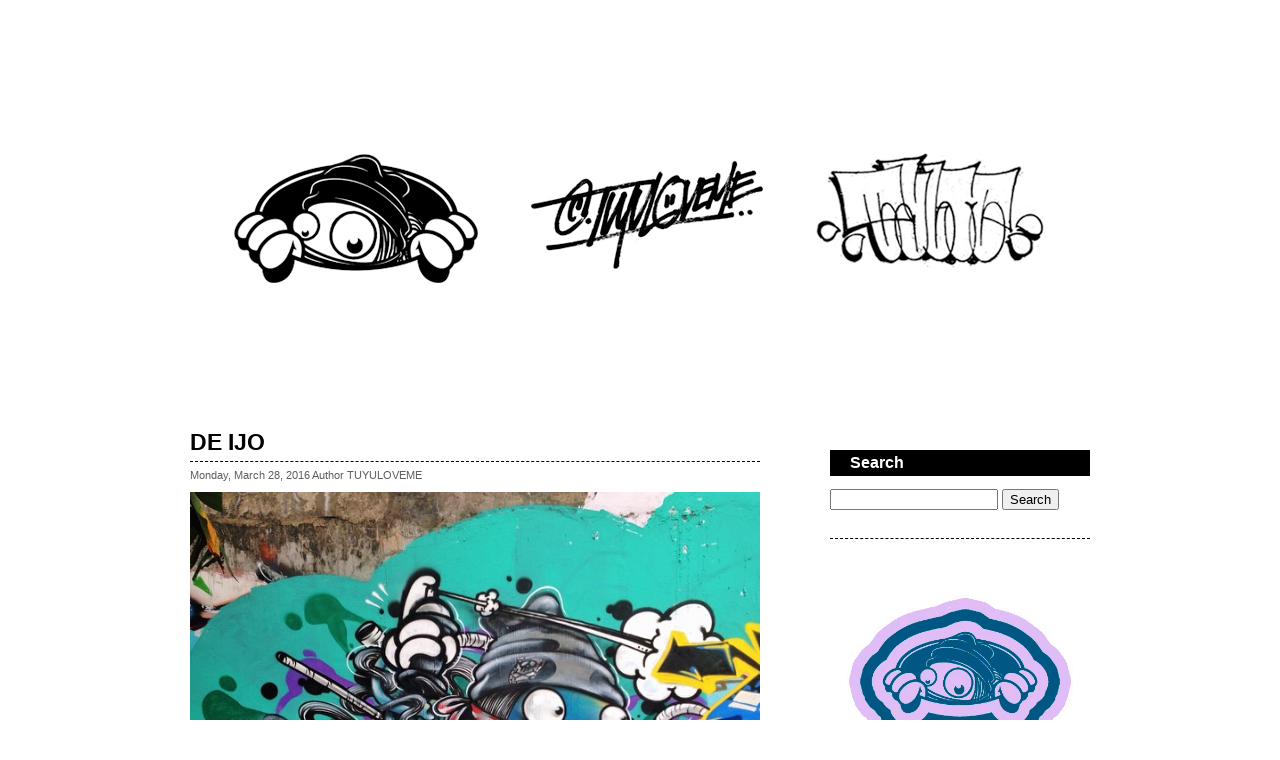

--- FILE ---
content_type: text/html; charset=UTF-8
request_url: http://www.tuyuloveme.com/2016/03/de-ijo.html
body_size: 8662
content:
<!DOCTYPE html>
<html dir='ltr' xmlns='http://www.w3.org/1999/xhtml' xmlns:b='http://www.google.com/2005/gml/b' xmlns:data='http://www.google.com/2005/gml/data' xmlns:expr='http://www.google.com/2005/gml/expr'>
<head>
<link href='https://www.blogger.com/static/v1/widgets/55013136-widget_css_bundle.css' rel='stylesheet' type='text/css'/>
<meta content='text/html; charset=UTF-8' http-equiv='Content-Type'/>
<meta content='blogger' name='generator'/>
<link href='http://www.tuyuloveme.com/favicon.ico' rel='icon' type='image/x-icon'/>
<link href='http://www.tuyuloveme.com/2016/03/de-ijo.html' rel='canonical'/>
<link rel="alternate" type="application/atom+xml" title="TUYULOVEME - Atom" href="http://www.tuyuloveme.com/feeds/posts/default" />
<link rel="alternate" type="application/rss+xml" title="TUYULOVEME - RSS" href="http://www.tuyuloveme.com/feeds/posts/default?alt=rss" />
<link rel="service.post" type="application/atom+xml" title="TUYULOVEME - Atom" href="https://www.blogger.com/feeds/4193845832142160133/posts/default" />

<link rel="alternate" type="application/atom+xml" title="TUYULOVEME - Atom" href="http://www.tuyuloveme.com/feeds/138645729748422297/comments/default" />
<!--Can't find substitution for tag [blog.ieCssRetrofitLinks]-->
<link href='https://blogger.googleusercontent.com/img/b/R29vZ2xl/AVvXsEi3rNE1KdQ9EtdyZTx7e63pEKH5eI-EDTaRllxFYfHaiNFBCn9gBT2l9ztYiod_iRee05WJU_YqDv74XtuJLhvFCR5aUkvCapEyeMH0ejE_oup6N18gUfE94tUDLusAf3PDC6DK6nSv9OFy/s1600/10919386_1571885543055449_1751599348_n.jpg' rel='image_src'/>
<meta content='http://www.tuyuloveme.com/2016/03/de-ijo.html' property='og:url'/>
<meta content='DE IJO' property='og:title'/>
<meta content='' property='og:description'/>
<meta content='https://blogger.googleusercontent.com/img/b/R29vZ2xl/AVvXsEi3rNE1KdQ9EtdyZTx7e63pEKH5eI-EDTaRllxFYfHaiNFBCn9gBT2l9ztYiod_iRee05WJU_YqDv74XtuJLhvFCR5aUkvCapEyeMH0ejE_oup6N18gUfE94tUDLusAf3PDC6DK6nSv9OFy/w1200-h630-p-k-no-nu/10919386_1571885543055449_1751599348_n.jpg' property='og:image'/>
<title>TUYULOVEME: DE IJO</title>
<link href='http://www.blogger.com/favicon-image.g?blogID=4193845832142160133' rel='shortcut icon' type='image/x-icon'/>
<style id='page-skin-1' type='text/css'><!--
/*
-----------------------------------------------
Theme Name: Black and White
Theme URI: http://www.freewpthemes.net/
Description: A two-column, fixed-width design suitable for personal and small company website.
Version: 1.0
Author: Free WordPress Themes
Author URI: http://www.freewpthemes.net/
Tags: red, fixed width, two columns, widgets
Template Name: Black and White
Template URI: http://themecraft.net/2009/10/black-and-white-blogger-template.html
Version: 1.0
Converter: Theme Craft
Converter URI: http://themecraft.net
Black and White Blogger Template comes under a Creative Commons Attribution-Noncommercial-Share Alike 2.5 Malaysia License.
This means it is free to use on your blog, and you must keep the footer link intact, also as a respect to the designer and converter.
We sincerely need your respect to continue our free Blogger template production, thank you.
ThemeCraft.net
----------------------------------------------- */
/* Variable definitions
====================
<Variable name="textcolor" description="Text Color"
type="color" default="#000000">
<Variable name="linkcolor" description="Link Color"
type="color" default="#000000">
<Variable name="hoveredlinkcolor" description="Hovered Link Color"
type="color" default="#393939">
<Variable name="pagetitlecolor" description="Blog Title Color"
type="color" default="#000000">
<Variable name="pagedescriptioncolor" description="Blog Description Color"
type="color" default="#000000">
<Variable name="menulinkcolor" description="Menu Link Color"
type="color" default="#FFFFFF">
<Variable name="hoveredmenulinkcolor" description="Hovered Menu Link Color"
type="color" default="#FFFFFF">
<Variable name="titlecolor" description="Post Title Color"
type="color" default="#000000">
<Variable name="posttextcolor" description="Post Text Color"
type="color" default="#000000">
<Variable name="sidebarcolor" description="Sidebar Title Color"
type="color" default="#FFFFFF">
<Variable name="sidebartextcolor" description="Sidebar Text Color"
type="color" default="#000000">
<Variable name="sidebarlinkcolor" description="Sidebar Link Color"
type="color" default="#000000">
<Variable name="footertextcolor" description="Footer Text Color"
type="color" default="#FFFFFF">
<Variable name="footerlinkcolor" description="Footer Link Color"
type="color" default="#FFFFFF">
<Variable name="commenttitlecolor" description="Comment Title Color"
type="color" default="#000000">
<Variable name="commenttextcolor" description="Comment Text Color"
type="color" default="#000000">
<Variable name="commentlinkcolor" description="Comment Link Color"
type="color" default="#000000">
<Variable name="bodyfont" description="Text Font"
type="font" default="normal normal 100% Arial, Arial, sans-serif">
<Variable name="pagetitlefont" description="Blog Title Font"
type="font"
default="normal normal 230% Arial, Arial, sans-serif">
<Variable name="pagedescriptionfont" description="Blog Description Font"
type="font"
default="normal normal 100% Arial, Arial, sans-serif">
<Variable name="menufont" description="Menu Font"
type="font"
default="normal normal 100% Arial, Arial, sans-serif">
<Variable name="posttitlefont" description="Post Title Font"
type="font"
default="normal bold 180% Arial, Arial, sans-serif">
<Variable name="postmetafont" description="Post Meta Font"
type="font"
default="normal normal 100% Arial, Arial, sans-serif">
<Variable name="headerfont" description="Sidebar Title Font"
type="font"
default="normal bold 120% Arial, Arial, sans-serif">
<Variable name="sidebarfont" description="Sidebar Text Font"
type="font"
default="normal normal 100% Arial, Arial, sans-serif">
<Variable name="commentheaderfont" description="Comment Title Font"
type="font"
default="normal bold 100% Arial, Arial, sans-serif">
<Variable name="commenttextfont" description="Comment Text Font"
type="font"
default="normal normal 90% Arial, Arial, sans-serif">
<Variable name="footerfont" description="Footer Font"
type="font"
default="normal normal 90% Arial, Arial, sans-serif">
<Variable name="startSide" description="Side where text starts in blog language"
type="automatic" default="left">
<Variable name="endSide" description="Side where text ends in blog language"
type="automatic" default="right">
*/
#navbar-iframe{
height:0px;
visibility:hidden;
display:none;
}
body{
color:#000000;
margin: 0px;
padding: 0px;
background: url() repeat left top;
font: x-small Arial, Arial, sans-serif;
font-size/* */:/**/small;
font-size: /**/small;
}
h1, h2, h3{
margin-top: 0px;
}
h1{
font-size: 2.4em;
}
h2{
font-size: 1.8em;
}
h3{
font-size: 1.4em;
}
p, ol, ul{
margin-bottom: 1.8em;
}
a{
color:#000000;
}
a:hover{
color:#393939;
text-decoration: none;
}
a img{
border: none;
max-width: 100%; /* not working in IE6*/
/*height: auto;*/ /* you can enable this.*/
}
/* Header */
#header{
width: 900px;
height: 130px;
margin: 0px auto;
}
#header a{
color:#000000;
text-decoration: none;
}
/* Logo */
#logo{
float: left;
padding-left: 50px;
background: url(https://blogger.googleusercontent.com/img/b/R29vZ2xl/AVvXsEjO_cxIxsQCkHsw9k2JgH6J375Nsg21z9SBAI3IxMYxY2HkA1X5JNXxD3Pr_KTuSzUhCcrdZn88RUstFOPbPscYyDEXe8RACZAa8ZjRV8oYcsO5LCp-mIj4VQs8uoALuQG1hIP_4vXiSEQ/s1600/img02.jpg
) no-repeat left 100%;
}
#logo h1{
color:#000000;
margin: 0px;
line-height: normal;
font:normal normal 230% Arial, Arial, sans-serif;
}
#logo p{
color:#000000;
padding-left: 3px;
margin: 0px;
line-height: normal;
font:normal normal 100% Arial, Arial, sans-serif;
}
#logo h1{
padding: 25px 0px 0px 0px;
}
#logo a{
color:#000000;
}
/* Menu */
#menu{
float: right;
margin: 30px 0 0 0;
}
#menu ul{
margin: 0px 0 0 0;
padding: 0px 0px 0px 0px;
list-style: none;
line-height: normal;
}
#menu li{
float: left;
margin: 0px 0px 0px 1px;
}
#menu a{
color:#FFFFFF;
font:normal normal 100% Arial, Arial, sans-serif;
display: block;
width: auto;
height: 28px;
padding: 8px 20px 0px 20px;
background: #000000;
}
#menu a:hover{
color:#FFFFFF;
text-decoration: underline;
}
#menu .first{
background: none;
}
#menu .active a{
}
/* Page */
#page{
width: 900px;
margin: 0px auto;
padding: 30px 0px;
}
/* Content */
#content{
float: left;
width: 570px;
}
.post{
margin: 0px 0px 30px 0px;
}
.post .title{
font:normal bold 180% Arial, Arial, sans-serif;
color:#000000;
margin: 0px;
padding: 0px 0px 5px 0px;
border-bottom: #000000 dashed 1px;
}
.post .title a{
color:#000000;
text-decoration: none;
}
.post .entry{
color:#000000;
font:normal normal 100% Arial, Arial, sans-serif;
line-height: 160%;
}
.post .meta{
font:normal normal 100% Arial, Arial, sans-serif;
color:#000000;
font-weight: bold;
}
.post .byline{
color:#5E5E5E;
margin: 5px 0 10px 0px;
}
/* Sidebar */
#sidebar{
font:normal normal 100% Arial, Arial, sans-serif;
color:#000000;
float: right;
width: 300px;
}
#sidebar-bgtop{
height: 3px;
}
#sidebar-bgbtm{
height: 3px;
}
#sidebar-content{
}
#sidebar ul{
margin-bottom: 1.8em;
list-style: none;
}
#sidebar ul ul{
margin: 0px;
padding: 0px;
list-style: none;
}
#sidebar ul li{
padding: 5px 0;
border-bottom: #000000 dashed 1px;
}
#sidebar h2{
color:#FFFFFF;
padding: 4px 20px;
background: #000000;
font:normal bold 120% Arial, Arial, sans-serif;
}
#sidebar a{
color:#000000;
text-decoration: none;
}
#sidebar a:hover{
text-decoration: underline;
}
/* Search */
#search{
}
#search form{
margin-bottom: 1.8em;
padding: 0px;
}
#search fieldset{
margin: 0px;
padding: 0px;
border: none;
}
#search #s{
width: 160px;
}
/* Footer */
#footer{
color:#FFFFFF;
font:normal normal 90% Arial, Arial, sans-serif;
clear: both;
width: 900px;
height: 50px;
margin: 0px auto 30px auto;
background: #000000;
}
#footer p{
margin: 0px;
padding: 19px 0px 0px 0px;
text-align: center;
line-height: normal;
}
#footer a{
color:#FFFFFF;
}
#comment{
width: 550px;
height: 100px;
}
.post-footer{
margin: 20px 0 5px 0;
}
#sidebar .widget-content{
margin-bottom: 20px;
list-style: none;
}
#comments-block{
margin: 10px 0px 0 0;
}
.comment-form{
margin:25px 0px 0px 0px;
max-width:585px !important;
width:585px !important;
}
h4#comments{
margin:0 0 0 0px;
color:#000000;
font:normal bold 100% Arial, Arial, sans-serif;
}
#comment-content{
margin:0 0px 10px 0;
color:#000000;
font:normal normal 90% Arial, Arial, sans-serif;
}
#comment-content a{
color:#000000;
}
h4.backlinks{
font:normal bold 100% Arial, Arial, sans-serif;
color:#000000;
padding:0 0 20px 0px;
margin:0 0 10px 0px;
}
a.blog-pager-newer-link{
float: left;
padding: 0px 0 15px 25px;
margin: 4px;
color:#000000;
}
a.blog-pager-older-link{
float: right;
padding: 0px 15px 15px 0px;
margin: 4px;
color:#000000;
}
a.home-link{
position:absolute;
padding: 2px 2px 15px 2px;
margin: 2px;
color:#000000;
}
#blog-pager{
text-align:center;
color:#000000;
}
.feed-links{
margin: 0 0 0 0px;
font:normal normal 100% Arial, Arial, sans-serif;
color:#000000;
}
.feed-links a:hover{
font:normal normal 100% Arial, Arial, sans-serif;
color:#000000;
}
.feed-link{
color:#000000;
}
.feed-link a:hover{
color:#000000;
}
#backlinks-container{
margin: 0 0 0px 0px;
padding: 0 0 10px 0;
}

--></style>
<script type='text/javascript'>

  var _gaq = _gaq || [];
  _gaq.push(['_setAccount', 'UA-33449982-1']);
  _gaq.push(['_trackPageview']);

  (function() {
    var ga = document.createElement('script'); ga.type = 'text/javascript'; ga.async = true;
    ga.src = ('https:' == document.location.protocol ? 'https://ssl' : 'http://www') + '.google-analytics.com/ga.js';
    var s = document.getElementsByTagName('script')[0]; s.parentNode.insertBefore(ga, s);
  })();

</script>
<link href='https://www.blogger.com/dyn-css/authorization.css?targetBlogID=4193845832142160133&amp;zx=ca26f3cf-dacf-4443-b14b-dd74758bd7c5' media='none' onload='if(media!=&#39;all&#39;)media=&#39;all&#39;' rel='stylesheet'/><noscript><link href='https://www.blogger.com/dyn-css/authorization.css?targetBlogID=4193845832142160133&amp;zx=ca26f3cf-dacf-4443-b14b-dd74758bd7c5' rel='stylesheet'/></noscript>
<meta name='google-adsense-platform-account' content='ca-host-pub-1556223355139109'/>
<meta name='google-adsense-platform-domain' content='blogspot.com'/>

</head>
<body>
<div class='navbar section' id='navbar'><div class='widget Navbar' data-version='1' id='Navbar1'><script type="text/javascript">
    function setAttributeOnload(object, attribute, val) {
      if(window.addEventListener) {
        window.addEventListener('load',
          function(){ object[attribute] = val; }, false);
      } else {
        window.attachEvent('onload', function(){ object[attribute] = val; });
      }
    }
  </script>
<div id="navbar-iframe-container"></div>
<script type="text/javascript" src="https://apis.google.com/js/platform.js"></script>
<script type="text/javascript">
      gapi.load("gapi.iframes:gapi.iframes.style.bubble", function() {
        if (gapi.iframes && gapi.iframes.getContext) {
          gapi.iframes.getContext().openChild({
              url: 'https://www.blogger.com/navbar/4193845832142160133?po\x3d138645729748422297\x26origin\x3dhttp://www.tuyuloveme.com',
              where: document.getElementById("navbar-iframe-container"),
              id: "navbar-iframe"
          });
        }
      });
    </script><script type="text/javascript">
(function() {
var script = document.createElement('script');
script.type = 'text/javascript';
script.src = '//pagead2.googlesyndication.com/pagead/js/google_top_exp.js';
var head = document.getElementsByTagName('head')[0];
if (head) {
head.appendChild(script);
}})();
</script>
</div></div>
<!-- Header -->
<div id='header'>
<!-- skip links for text browsers -->
<span id='skiplinks' style='display:none;'>
<a href='#main'>skip to main </a> |
      <a href='#sidebar'>skip to sidebar</a>
</span>
<div class='header1 section' id='header1'><div class='widget Header' data-version='1' id='Header1'>
<div id='header-inner'>
<a href='http://www.tuyuloveme.com/' style='display: block'>
<img alt='TUYULOVEME' height='429px; ' id='Header1_headerimg' src='https://blogger.googleusercontent.com/img/b/R29vZ2xl/AVvXsEjt1jp0hIVBqTksTCbf4CG4hutUqLr73NNRCD7Sj_IbAo4VfDdtn8w24AMEgoo3ftDmq4EJFVtpOIwb5FMnEZ8nzg3GyVr7YEQufnu0v0OtRlleEtA7GM_DRsXImoQgJ88JX47WMDgzYfVn/s900/header.jpg' style='display: block' width='900px; '/>
</a>
</div>
</div></div>
<!-- Menu -->
<div id='menu'>
<div class='menu1 no-items section' id='menu1'>
</div>
</div>
<!-- /Menu -->
</div>
<!-- Header -->
<!-- Page -->
<div id='page'>
<!-- Content -->
<div id='content'>
<div id='crosscol-wrapper' style='text-align:center'>
<div class='crosscol no-items section' id='crosscol'></div>
</div>
<div id='main-wrapper'>
<div class='main section' id='main'><div class='widget Blog' data-version='1' id='Blog1'>
<div class='blog-posts hfeed'>
<!--Can't find substitution for tag [defaultAdStart]-->
<div class='post' id='post'>
<a name='138645729748422297'></a>
<h2 class='title'>
<a href='http://www.tuyuloveme.com/2016/03/de-ijo.html'>DE IJO</a>
</h2>
<div class='post-header-line-1'></div>
<p class='byline'>
<small>
<span class='post-timestamp'>
Monday, March 28, 2016
</span>
<span class='post-author vcard'>
Author
<span class='fn'>TUYULOVEME</span>
</span>
</small>
</p>
<div class='entry'>
<a href="https://blogger.googleusercontent.com/img/b/R29vZ2xl/AVvXsEi3rNE1KdQ9EtdyZTx7e63pEKH5eI-EDTaRllxFYfHaiNFBCn9gBT2l9ztYiod_iRee05WJU_YqDv74XtuJLhvFCR5aUkvCapEyeMH0ejE_oup6N18gUfE94tUDLusAf3PDC6DK6nSv9OFy/s1600/10919386_1571885543055449_1751599348_n.jpg" imageanchor="1"><img border="0" src="https://blogger.googleusercontent.com/img/b/R29vZ2xl/AVvXsEi3rNE1KdQ9EtdyZTx7e63pEKH5eI-EDTaRllxFYfHaiNFBCn9gBT2l9ztYiod_iRee05WJU_YqDv74XtuJLhvFCR5aUkvCapEyeMH0ejE_oup6N18gUfE94tUDLusAf3PDC6DK6nSv9OFy/s1600/10919386_1571885543055449_1751599348_n.jpg" /></a>
<div style='clear: both;'></div>
</div>
<div class='meta'>
<p class='tags'>
</p>
<p class='links'>
<span class='post-labels'>
Label:
<a href='http://www.tuyuloveme.com/search/label/ON%20THE%20STREET' rel='tag'>ON THE STREET</a>
</span> | 
	
    <span class='post-comment-link'>
</span>
</p>
<div class='post-footer'>
<div class='post-footer-line post-footer-line-1'>
<span class='post-backlinks post-comment-link'>
</span>
<span class='post-icons'>
<span class='item-control blog-admin pid-1130394928'>
<a href='https://www.blogger.com/post-edit.g?blogID=4193845832142160133&postID=138645729748422297&from=pencil' title='Edit Post'>
<img alt='' class='icon-action' height='18' src='http://www.blogger.com/img/icon18_edit_allbkg.gif' width='18'/>
</a>
</span>
</span>
<span class='reaction-buttons'>
</span>
<span class='star-ratings'>
</span>
</div>
<div class='post-footer-line post-footer-line-2'>
</div>
<div class='post-footer-line post-footer-line-3'>
<span class='post-location'>
</span>
</div>
</div>
</div>
</div>
<div class='comments' id='comments'>
<a name='comments'></a>
<div id='backlinks-container'>
<div id='Blog1_backlinks-container'>
</div>
</div>
</div>
<!--Can't find substitution for tag [adEnd]-->
</div>
<div class='blog-pager' id='blog-pager'>
<span id='blog-pager-newer-link'>
<a class='blog-pager-newer-link' href='http://www.tuyuloveme.com/2016/03/de-mill-singapore.html' id='Blog1_blog-pager-newer-link' title='Newer Post'>Newer Post</a>
</span>
<span id='blog-pager-older-link'>
<a class='blog-pager-older-link' href='http://www.tuyuloveme.com/2016/03/de-hit.html' id='Blog1_blog-pager-older-link' title='Older Post'>Older Post</a>
</span>
<a class='home-link' href='http://www.tuyuloveme.com/'>Home</a>
</div>
<div class='clear'></div>
<div class='post-feeds'>
</div>
</div></div>
</div>
</div>
<!-- /Content -->
<!-- Sidebar -->
<div id='sidebar'>
<div id='sidebar-bgtop'></div>
<div id='sidebar-content'>
<ul>
<li id='search'>
<h2>Search</h2>
<form action='/search' method='get'>
<fieldset>
<input id='s' name='q' type='text' value=''/>
<input id='x' type='submit' value='Search'/>
</fieldset>
</form>
</li>
<div class='sidebar1 section' id='sidebar1'><div class='widget Image' data-version='1' id='Image4'>
<div class='widget-content'>
<img alt='' height='260' id='Image4_img' src='https://blogger.googleusercontent.com/img/b/R29vZ2xl/AVvXsEh-kZt97XL4nz35o86Qa995tLXATw6vxFukkHmbp4C6fxwKWk8O1BFJfwYvO-lEjH29qrTfiqz0ROpUN1UVhG0bMhkMrZW_2PfRJbHiyDa1qpggD4FB255YihY5smIZYtZKGNEOjjEvVjUt/s1600/giphy+%25282%2529.gif' width='260'/>
<br/>
</div>
<div class='clear'></div>
</div><div class='widget Image' data-version='1' id='Image3'>
<div class='widget-content'>
<a href='https://media.giphy.com/media/jHCmtOSfa1IZriZ6XJ/giphy.gif'>
<img alt='' height='260' id='Image3_img' src='https://media.giphy.com/media/cPNJ1rKDfNHpRNGaEf/giphy.gif' width='260'/>
</a>
<br/>
</div>
<div class='clear'></div>
</div><div class='widget Text' data-version='1' id='Text1'>
<h2 class='title'>ABOUT ME!</h2>
<div class='widget-content'>
<div><div><span style="background-color: white; font-family: Calibri, sans-serif; text-align: justify; text-indent: 47.2667px; white-space: pre-wrap;">Tuyuloveme is an Indonesian visual artist with nearly two decades of practice, whose work moves fluidly between the street and the studio. He is an advocate of graffiti as an artistic discipline and has participated in numerous events and exhibitions in Indonesia, Australia, Singapore, Thailand, Cambodia, Russia, the Philippines, and the United States.
Rooted in graffiti, his visual language has evolved from bold, character-driven forms to abstract compositions that merge graphic precision with emotional depth.
Recurring elements such as hidden eyes, stars, and fences reflect his ongoing exploration of personal boundaries between freedom and limitation, control and spontaneity. The eye represents himself, the star symbolizes the future, and the fence stands for the barriers he constantly encounters. Through layering, gradients, and textures, he transforms the raw energy of the streets into contemplative visual expressions that mirror his inner landscape.
</span></div></div>
</div>
<div class='clear'></div>
</div><div class='widget Image' data-version='1' id='Image1'>
<div class='widget-content'>
<a href='https://www.facebook.com/Tuyuloveme'>
<img alt='' height='70' id='Image1_img' src='https://blogger.googleusercontent.com/img/b/R29vZ2xl/AVvXsEj3daM_na4LYNMEzigwedELIhLzdY5k-0HY6GHI0HmAtBJL2zI3EGMCyT2Rww5FRoXV_xmZ_CyBVF4VBFRgWaI-eeDGX9iftUqb1cqExBJ7EhWRc2lOsMGbx9ft7y_SttF8ZM8EHJeM6aPh/s1600/1.jpg' width='260'/>
</a>
<br/>
</div>
<div class='clear'></div>
</div><div class='widget Image' data-version='1' id='Image7'>
<div class='widget-content'>
<a href='https://www.instagram.com/tuyuloveme/'>
<img alt='' height='70' id='Image7_img' src='https://blogger.googleusercontent.com/img/b/R29vZ2xl/AVvXsEhy7XyjV1ADcd8XC1aarLM58uBtV1-ch-CnALuJUm0_6HrvP_V-Hj0BUJrmdruqjpwMHqTwQr_LJFBPWABqo3b5pdPvzCHt_L5YTcBd5-OlwphYenNe4x-Fq1BWWxL6NBG1lyaKKbpcztSb/s1600/3.jpg' width='260'/>
</a>
<br/>
</div>
<div class='clear'></div>
</div><div class='widget Image' data-version='1' id='Image2'>
<div class='widget-content'>
<a href='https://www.youtube.com/user/Tuyuloveme'>
<img alt='' height='70' id='Image2_img' src='https://blogger.googleusercontent.com/img/b/R29vZ2xl/AVvXsEhktvQ1NsOuv77_KI0xHWINLX3IJ5Mvsqnvjj0GmgYPf92-jQ9j6F19Kcs4-c_tu-kXX2xJY4IguV_m8YdoA0N_H-o97PTdr_f76NAsxUGv_IYX7ysWpRL5_RJjJMdce0ek4xJSslaEXPyY/s1600/2.jpg' width='260'/>
</a>
<br/>
</div>
<div class='clear'></div>
</div><div class='widget Image' data-version='1' id='Image5'>
<div class='widget-content'>
<a href='https://www.instagram.com/whatuyulove/'>
<img alt='' height='70' id='Image5_img' src='https://blogger.googleusercontent.com/img/b/R29vZ2xl/AVvXsEhCu3Vh8sXFhHob-n3ydIjWSOt1Vw2xIytHTOxxMAzF5lDPI-W_j0j-4pEvdTc_u74WYpjJeafYQMKD85LzBHq5Ku797BogA9BAFrxae_pnSjCxVRLW3pS0Ly86oUDveL8h_-4jTgzbSnFz/s1600/2.jpg' width='260'/>
</a>
<br/>
</div>
<div class='clear'></div>
</div><div class='widget Label' data-version='1' id='Label1'>
<h2>LABELS</h2>
<div class='widget-content list-label-widget-content'>
<ul>
<li>
<a dir='ltr' href='http://www.tuyuloveme.com/search/label/ART%20WORK'>ART WORK</a>
<span dir='ltr'>(80)</span>
</li>
<li>
<a dir='ltr' href='http://www.tuyuloveme.com/search/label/COMMISION%20PROJECT'>COMMISION PROJECT</a>
<span dir='ltr'>(33)</span>
</li>
<li>
<a dir='ltr' href='http://www.tuyuloveme.com/search/label/DUO%20EXHIBITION'>DUO EXHIBITION</a>
<span dir='ltr'>(1)</span>
</li>
<li>
<a dir='ltr' href='http://www.tuyuloveme.com/search/label/EVENT'>EVENT</a>
<span dir='ltr'>(54)</span>
</li>
<li>
<a dir='ltr' href='http://www.tuyuloveme.com/search/label/EXHIBITION'>EXHIBITION</a>
<span dir='ltr'>(23)</span>
</li>
<li>
<a dir='ltr' href='http://www.tuyuloveme.com/search/label/GROUP%20EXHIBITION'>GROUP EXHIBITION</a>
<span dir='ltr'>(4)</span>
</li>
<li>
<a dir='ltr' href='http://www.tuyuloveme.com/search/label/HAND%20DRAW'>HAND DRAW</a>
<span dir='ltr'>(31)</span>
</li>
<li>
<a dir='ltr' href='http://www.tuyuloveme.com/search/label/OFF%20THE%20STREET'>OFF THE STREET</a>
<span dir='ltr'>(24)</span>
</li>
<li>
<a dir='ltr' href='http://www.tuyuloveme.com/search/label/ON%20THE%20STREET'>ON THE STREET</a>
<span dir='ltr'>(244)</span>
</li>
<li>
<a dir='ltr' href='http://www.tuyuloveme.com/search/label/PRODUCTION'>PRODUCTION</a>
<span dir='ltr'>(83)</span>
</li>
<li>
<a dir='ltr' href='http://www.tuyuloveme.com/search/label/SOLO%20EXHIBITION'>SOLO EXHIBITION</a>
<span dir='ltr'>(5)</span>
</li>
<li>
<a dir='ltr' href='http://www.tuyuloveme.com/search/label/VIDEO'>VIDEO</a>
<span dir='ltr'>(33)</span>
</li>
</ul>
<div class='clear'></div>
</div>
</div></div>
</ul>
</div>
</div>
<!-- /Sidebar -->
<br style='clear: both;'/>
</div>
<!-- /Page -->
<div id='footer'>
<p>TUYULOVEME OFFICIAL WEB SPACE | SINCE 2009<br/></p>
</div>

<script type="text/javascript" src="https://www.blogger.com/static/v1/widgets/382300504-widgets.js"></script>
<script type='text/javascript'>
window['__wavt'] = 'AOuZoY7Eai0v-14JhPMDpl8xFtvgJ-WgZg:1766658276447';_WidgetManager._Init('//www.blogger.com/rearrange?blogID\x3d4193845832142160133','//www.tuyuloveme.com/2016/03/de-ijo.html','4193845832142160133');
_WidgetManager._SetDataContext([{'name': 'blog', 'data': {'blogId': '4193845832142160133', 'title': 'TUYULOVEME', 'url': 'http://www.tuyuloveme.com/2016/03/de-ijo.html', 'canonicalUrl': 'http://www.tuyuloveme.com/2016/03/de-ijo.html', 'homepageUrl': 'http://www.tuyuloveme.com/', 'searchUrl': 'http://www.tuyuloveme.com/search', 'canonicalHomepageUrl': 'http://www.tuyuloveme.com/', 'blogspotFaviconUrl': 'http://www.tuyuloveme.com/favicon.ico', 'bloggerUrl': 'https://www.blogger.com', 'hasCustomDomain': true, 'httpsEnabled': true, 'enabledCommentProfileImages': true, 'gPlusViewType': 'FILTERED_POSTMOD', 'adultContent': false, 'analyticsAccountNumber': '', 'encoding': 'UTF-8', 'locale': 'en', 'localeUnderscoreDelimited': 'en', 'languageDirection': 'ltr', 'isPrivate': false, 'isMobile': false, 'isMobileRequest': false, 'mobileClass': '', 'isPrivateBlog': false, 'isDynamicViewsAvailable': true, 'feedLinks': '\x3clink rel\x3d\x22alternate\x22 type\x3d\x22application/atom+xml\x22 title\x3d\x22TUYULOVEME - Atom\x22 href\x3d\x22http://www.tuyuloveme.com/feeds/posts/default\x22 /\x3e\n\x3clink rel\x3d\x22alternate\x22 type\x3d\x22application/rss+xml\x22 title\x3d\x22TUYULOVEME - RSS\x22 href\x3d\x22http://www.tuyuloveme.com/feeds/posts/default?alt\x3drss\x22 /\x3e\n\x3clink rel\x3d\x22service.post\x22 type\x3d\x22application/atom+xml\x22 title\x3d\x22TUYULOVEME - Atom\x22 href\x3d\x22https://www.blogger.com/feeds/4193845832142160133/posts/default\x22 /\x3e\n\n\x3clink rel\x3d\x22alternate\x22 type\x3d\x22application/atom+xml\x22 title\x3d\x22TUYULOVEME - Atom\x22 href\x3d\x22http://www.tuyuloveme.com/feeds/138645729748422297/comments/default\x22 /\x3e\n', 'meTag': '', 'adsenseHostId': 'ca-host-pub-1556223355139109', 'adsenseHasAds': false, 'adsenseAutoAds': false, 'boqCommentIframeForm': true, 'loginRedirectParam': '', 'view': '', 'dynamicViewsCommentsSrc': '//www.blogblog.com/dynamicviews/4224c15c4e7c9321/js/comments.js', 'dynamicViewsScriptSrc': '//www.blogblog.com/dynamicviews/daef15016aa26cab', 'plusOneApiSrc': 'https://apis.google.com/js/platform.js', 'disableGComments': true, 'interstitialAccepted': false, 'sharing': {'platforms': [{'name': 'Get link', 'key': 'link', 'shareMessage': 'Get link', 'target': ''}, {'name': 'Facebook', 'key': 'facebook', 'shareMessage': 'Share to Facebook', 'target': 'facebook'}, {'name': 'BlogThis!', 'key': 'blogThis', 'shareMessage': 'BlogThis!', 'target': 'blog'}, {'name': 'X', 'key': 'twitter', 'shareMessage': 'Share to X', 'target': 'twitter'}, {'name': 'Pinterest', 'key': 'pinterest', 'shareMessage': 'Share to Pinterest', 'target': 'pinterest'}, {'name': 'Email', 'key': 'email', 'shareMessage': 'Email', 'target': 'email'}], 'disableGooglePlus': true, 'googlePlusShareButtonWidth': 0, 'googlePlusBootstrap': '\x3cscript type\x3d\x22text/javascript\x22\x3ewindow.___gcfg \x3d {\x27lang\x27: \x27en\x27};\x3c/script\x3e'}, 'hasCustomJumpLinkMessage': false, 'jumpLinkMessage': 'Read more', 'pageType': 'item', 'postId': '138645729748422297', 'postImageThumbnailUrl': 'https://blogger.googleusercontent.com/img/b/R29vZ2xl/AVvXsEi3rNE1KdQ9EtdyZTx7e63pEKH5eI-EDTaRllxFYfHaiNFBCn9gBT2l9ztYiod_iRee05WJU_YqDv74XtuJLhvFCR5aUkvCapEyeMH0ejE_oup6N18gUfE94tUDLusAf3PDC6DK6nSv9OFy/s72-c/10919386_1571885543055449_1751599348_n.jpg', 'postImageUrl': 'https://blogger.googleusercontent.com/img/b/R29vZ2xl/AVvXsEi3rNE1KdQ9EtdyZTx7e63pEKH5eI-EDTaRllxFYfHaiNFBCn9gBT2l9ztYiod_iRee05WJU_YqDv74XtuJLhvFCR5aUkvCapEyeMH0ejE_oup6N18gUfE94tUDLusAf3PDC6DK6nSv9OFy/s1600/10919386_1571885543055449_1751599348_n.jpg', 'pageName': 'DE IJO', 'pageTitle': 'TUYULOVEME: DE IJO'}}, {'name': 'features', 'data': {}}, {'name': 'messages', 'data': {'edit': 'Edit', 'linkCopiedToClipboard': 'Link copied to clipboard!', 'ok': 'Ok', 'postLink': 'Post Link'}}, {'name': 'template', 'data': {'name': 'custom', 'localizedName': 'Custom', 'isResponsive': false, 'isAlternateRendering': false, 'isCustom': true}}, {'name': 'view', 'data': {'classic': {'name': 'classic', 'url': '?view\x3dclassic'}, 'flipcard': {'name': 'flipcard', 'url': '?view\x3dflipcard'}, 'magazine': {'name': 'magazine', 'url': '?view\x3dmagazine'}, 'mosaic': {'name': 'mosaic', 'url': '?view\x3dmosaic'}, 'sidebar': {'name': 'sidebar', 'url': '?view\x3dsidebar'}, 'snapshot': {'name': 'snapshot', 'url': '?view\x3dsnapshot'}, 'timeslide': {'name': 'timeslide', 'url': '?view\x3dtimeslide'}, 'isMobile': false, 'title': 'DE IJO', 'description': '', 'featuredImage': 'https://blogger.googleusercontent.com/img/b/R29vZ2xl/AVvXsEi3rNE1KdQ9EtdyZTx7e63pEKH5eI-EDTaRllxFYfHaiNFBCn9gBT2l9ztYiod_iRee05WJU_YqDv74XtuJLhvFCR5aUkvCapEyeMH0ejE_oup6N18gUfE94tUDLusAf3PDC6DK6nSv9OFy/s1600/10919386_1571885543055449_1751599348_n.jpg', 'url': 'http://www.tuyuloveme.com/2016/03/de-ijo.html', 'type': 'item', 'isSingleItem': true, 'isMultipleItems': false, 'isError': false, 'isPage': false, 'isPost': true, 'isHomepage': false, 'isArchive': false, 'isLabelSearch': false, 'postId': 138645729748422297}}]);
_WidgetManager._RegisterWidget('_NavbarView', new _WidgetInfo('Navbar1', 'navbar', document.getElementById('Navbar1'), {}, 'displayModeFull'));
_WidgetManager._RegisterWidget('_HeaderView', new _WidgetInfo('Header1', 'header1', document.getElementById('Header1'), {}, 'displayModeFull'));
_WidgetManager._RegisterWidget('_BlogView', new _WidgetInfo('Blog1', 'main', document.getElementById('Blog1'), {'cmtInteractionsEnabled': false, 'lightboxEnabled': true, 'lightboxModuleUrl': 'https://www.blogger.com/static/v1/jsbin/2485970545-lbx.js', 'lightboxCssUrl': 'https://www.blogger.com/static/v1/v-css/828616780-lightbox_bundle.css'}, 'displayModeFull'));
_WidgetManager._RegisterWidget('_ImageView', new _WidgetInfo('Image4', 'sidebar1', document.getElementById('Image4'), {'resize': true}, 'displayModeFull'));
_WidgetManager._RegisterWidget('_ImageView', new _WidgetInfo('Image3', 'sidebar1', document.getElementById('Image3'), {'resize': true}, 'displayModeFull'));
_WidgetManager._RegisterWidget('_TextView', new _WidgetInfo('Text1', 'sidebar1', document.getElementById('Text1'), {}, 'displayModeFull'));
_WidgetManager._RegisterWidget('_ImageView', new _WidgetInfo('Image1', 'sidebar1', document.getElementById('Image1'), {'resize': false}, 'displayModeFull'));
_WidgetManager._RegisterWidget('_ImageView', new _WidgetInfo('Image7', 'sidebar1', document.getElementById('Image7'), {'resize': false}, 'displayModeFull'));
_WidgetManager._RegisterWidget('_ImageView', new _WidgetInfo('Image2', 'sidebar1', document.getElementById('Image2'), {'resize': false}, 'displayModeFull'));
_WidgetManager._RegisterWidget('_ImageView', new _WidgetInfo('Image5', 'sidebar1', document.getElementById('Image5'), {'resize': true}, 'displayModeFull'));
_WidgetManager._RegisterWidget('_LabelView', new _WidgetInfo('Label1', 'sidebar1', document.getElementById('Label1'), {}, 'displayModeFull'));
</script>
</body>
</html>